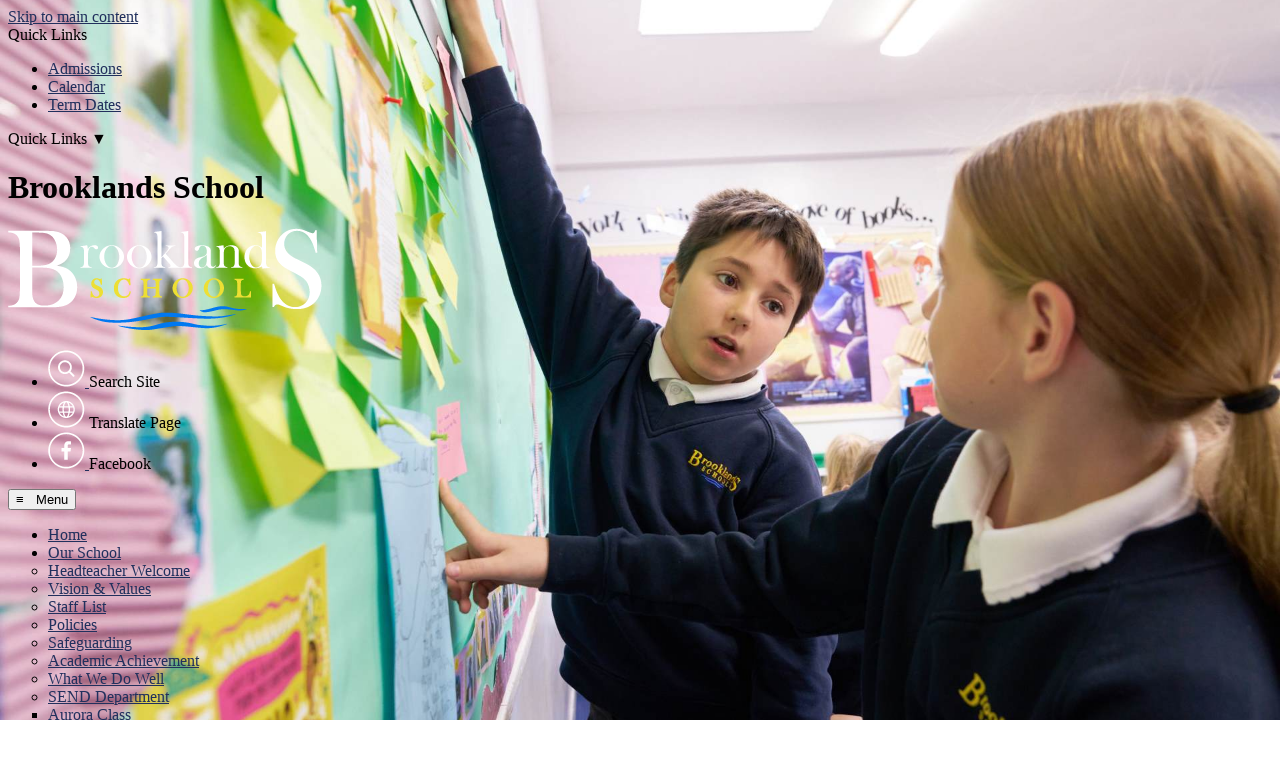

--- FILE ---
content_type: text/html
request_url: https://www.brooklandsschool.co.uk/IRIS-Connect/
body_size: 9382
content:
<!-- from CSV -->
<!DOCTYPE html>
<html lang="en">
<head>
	<!--pageID 17170-->
	
		<meta charset="UTF-8">
        
        <title>Brooklands Middle School - IRIS Connect</title>
		
        <meta name="description" content="Welcome to the website of Brooklands Middle School,  Leighton Buzzard, Bedfordshire" />
        <meta name="keywords" content="Welcome to the website of Brooklands Middle School,  Leighton Buzzard, Bedfordshire" />
        <meta name="author" content="Brooklands Middle School website"/>
        
                <meta name="robots" content="INDEX, FOLLOW"/>
                <meta name="revisit-after" content="2 days"/>
        
        <meta name="rating" content="General"/>
		<meta property="og:site_name" content="Brooklands Middle School" />
<meta property="og:title" content="IRIS Connect" />
<meta property="og:url" content="https://www.brooklandsschool.co.uk/IRIS-Connect/" />
<meta property="og:type" content="website" />
<meta property="og:description" content="At Brooklands, we encourage our staff to continually look for ways to raise teaching standards and consequently improve outcomes for our students. To support this, we&amp;#8217;ve invested in IRIS Connect; a system trusted by thousands of educators and educational institutions throughout the world, to empower teachers to have more ownership of their professional development, grow in confidence and collaborate successfully with peers. Our aim is for all teachers to be as good as the best, and through sharing outstanding practice, teachers can reflect, amend and trial new and creative teaching, learning and assessment techniques to ensure the very best outcomes for all pupils." />
<meta name="twitter:card" content="summary" />
<meta name="twitter:title" content="IRIS Connect" />
<meta name="twitter:description" content="At Brooklands, we encourage our staff to continually look for ways to raise teaching standards and consequently improve outcomes for our students. To support this, we&amp;#8217;ve invested in IRIS Connect; a system trusted by thousands of educators and educational institutions throughout the world, to empower teachers to have more ownership of their professional development, grow in confidence and collaborate successfully with peers. Our aim is for all teachers to be as good as the best, and through sharing outstanding practice, teachers can reflect, amend and trial new and creative teaching, learning and assessment techniques to ensure the very best outcomes for all pupils." />
<meta name="twitter:url" content="https://www.brooklandsschool.co.uk/IRIS-Connect/" />

        
        <link rel="shortcut icon" href="/favicon.ico?v=GSW" />
        <link rel="icon" href="/favicon.ico?v=GSW" />
	
	<script type="text/javascript">
          (function () {
              const sessionScreenWidth = null;
              function getScreenWidth() {
                  return window.innerWidth || document.documentElement.clientWidth || document.body.clientWidth;
              }
              function sendScreenWidth(width) {
                  fetch("/admin/inc/FrontEndFiles/scripts/save_width.asp", {
                      method: "POST",
                      headers: {
                          "Content-Type": "application/x-www-form-urlencoded"
                      },
                      body: "screenwidth=" + encodeURIComponent(width)
                  })
                      .then(response => response.text())
                      .then(data => {
                          console.log("Sent screen width:", width, "| Server responded:", data);
                      });
              }
              function checkAndSendWidth() {
                  const currentWidth = getScreenWidth();
                  sendScreenWidth(currentWidth);
    
              }
              checkAndSendWidth();
          })();
    
    </script>

<link href="/admin/public/c_boxes_buttons.css" rel="stylesheet" type="text/css" />

<link href="/inc/c.css?v=2" rel="stylesheet" type="text/css" media="screen" />

<meta name="viewport" content="width=device-width, initial-scale=1, maximum-scale=2">

<style type="text/css">
	.nav li a#nav1743 {
font-weight: bold;
	}

	#SideHeadingPages li a#subID17170 {
		text-decoration: none;
		background: rgba(255, 255, 255, .1);
	}

	#SideHeadingPages li a#childID17170 {
		text-decoration: none;
		background: rgba(255, 255, 255, .1);
	}

	ul li.sidelist_li {
		display: none;
	}

	ul li.PPID17170 {
		display: block;
	}

body a { color: #21305d; }
@media only screen and (min-width: 991px) { ul.nav>li:hover ul ul { margin: 0; } ul.nav li:nth-last-of-type(2) ul li ul, ul.nav li:nth-last-of-type(2) ul li:hover ul { transform: translate(calc(-100% - 221px)); } .ColumnRight { display: none; } ul.nav>li ul { padding: 0; border-radius: 0; }}
ul.nav>li li a:before { display: none; }
.Content2Column { width: 100%; }

ul.nav li li a {-webkit-tap-highlight-color: transparent; user-select: none;}

</style>

<!-- jQuery -->
	<script src="https://ajax.googleapis.com/ajax/libs/jquery/1.8.3/jquery.min.js"></script>

	<!-- <script src="https://code.jquery.com/jquery-3.7.1.min.js" integrity="sha256-/JqT3SQfawRcv/BIHPThkBvs0OEvtFFmqPF/lYI/Cxo=" crossorigin="anonymous"></script> -->

	<!-- jQuery Backstretch -->
	<script src="https://cdnjs.cloudflare.com/ajax/libs/jquery-backstretch/2.1.18/jquery.backstretch.min.js"
		integrity="sha512-bXc1hnpHIf7iKIkKlTX4x0A0zwTiD/FjGTy7rxUERPZIkHgznXrN/2qipZuKp/M3MIcVIdjF4siFugoIc2fL0A=="
		crossorigin="anonymous" referrerpolicy="no-referrer"></script>

	<!-- Scroll Reveal -->
	<script src="https://unpkg.com/scrollreveal"></script>

	<!-- Google Translate -->
	<script>
		function googleTranslateElementInit() {
			new google.translate.TranslateElement({
				pageLanguage: 'en'
			}, 'google_translate_element');
		}

		function loadGoogleTranslate() {
			if (document.querySelector('#google_translate_element')) {
				document.querySelector('#google_translate_element').innerHTML = "";
			}

			new google.translate.TranslateElement({
				pageLanguage: 'en'
			}, 'google_translate_element');
		}

		window.onload = function () {
			var oldGoogTran = document.getElementById('google_translate_script');
			if (oldGoogTran) {
				oldGoogTran.remove();
			}

			var script = document.createElement('script');
			script.id = 'google_translate_script';
			script.type = 'text/javascript';
			script.src = '//translate.google.com/translate_a/element.js?cb=loadGoogleTranslate';
			document.body.appendChild(script);
		};
	</script>

















</head>

<body class="body_17170">



<!-- Wrapper -->
<a href="#mainholder" class="skip-link">Skip to main content</a>
<div id="wrapper">

    
			<!-- Quick Links Widget -->
            <div id="slideOut" class="clearfix">
				<div id="slideClick"><span>Quick Links</span></div>
				<div id="slideContent">
					<ul class="quick-links">
<li><a href="/Admissions" rel="noopener noreferrer" target="_blank">Admissions</a></li>
<li><a href="/Calendar" rel="noopener noreferrer" target="_blank">Calendar</a></li>
<li><a href="/Our-School/Term-Dates">Term Dates</a></li>
</ul>

				</div>
<p class="flip">Quick Links <span>&#9660;</span></p>
			</div>
			<!-- Quick Links Widget -->
		

    <div id="slider">

        <header>
            <div class="wrapper">

                <h1 class="hidden" title="Go to home page">Brooklands School</h1>

                <div id="logo-index"><a href="/index.asp">
                        <img src="/i/design/school-logo.png" id="logo" alt="Brooklands School">
                    </a>
                </div>
            </div>

            <ul id="social-dock">

                <li>
                    <a id="FS" href="#search">
                        <img src="/i/design/search-ic.png" title="Search" alt="Search">
                    </a>
                    <span class="tooltip">Search Site</span>
                </li>

                <!-- Google Translate -->
                <li class="g-tran">
                    <div class="translate">
                        <div id="google_translate_element"></div>
                    </div>
                    <img src="/i/design/translate-ic.png" title="Translate" alt="Translate">
                    <span class="tooltip">Translate Page</span>
                </li>

                <li><a href="https://www.facebook.com/61560842065090 " target="_blank">
                        <img src="/i/design/fb-ic.png" title="Facebook" alt="Facebook">
                    </a><span class="tooltip">Facebook</span></li>
            </ul>

        </header>

        

    </div><!-- Slider -->

    <nav id="navholder">
        <div class="wrapper">

            <!-- Mobile menu trigger -->
            <button id="mobileMenuToggle">
                <span id="hamburgerIcon" class="icon">&equiv; &nbsp; Menu</span>
                <span id="closeIcon" class="icon" style="display: none;">&times; &nbsp; Close</span>
            </button>

            <ul id="dmenu" class="nav">
<li id="TopNavLi1949"><a href="/" id="nav1949">Home</a>
</li><li id="TopNavLi1460"><a href="/" id="nav1460">Our School</a>
<ul><li><a href="/Headteacher-Welcome/">Headteacher Welcome</a></li><li><a href="/Our-School/Aims-Ethos-Values/">Vision &amp; Values</a></li><li><a href="/Our-School/Staff-List/">Staff List</a></li><li><a href="/Policies/">Policies</a></li><li><a href="/Safeguarding/">Safeguarding</a></li><li><a href="/Academic-Achievement/">Academic Achievement</a></li><li><a href="/What-We-Do-Well/">What We Do Well</a></li><li><a href="/Parents/SEND-Department/">SEND Department</a><ul><li><a href="/Aurora-Class/">Aurora Class</a></li><li><a href="/Parents/SEND-Report-01102020092659/">SEND Information Report</a></li></ul></li><li><a href="/Additionally-Resourced-Provision-ARP/">ARP - Additionally Resourced Provision</a></li><li><a href="/Our-School/Pupil-Premium/">Pupil Premium Strategy &amp; Impact Statement</a></li><li><a href="/Our-School/PE-Sport-Premium/">PE &amp; Sport Premium</a></li><li><a href="/Governance/">Governing Board</a><ul><li><a href="/Schools-Financial-Benchmarking/">Schools Financial Benchmarking</a></li></ul></li><li><a href="/Ofsted/">Ofsted</a></li><li><a href="/Website-Accessibility-Statement/">Website Accessibility Statement</a></li></ul></li><li id="TopNavLi1463"><a href="/Admissions" id="nav1463">Learning</a>
<ul><li><a href="/Curriculum/">Our Curriculum</a><ul><li><a href="/Curriculum/Art/">Art</a></li><li><a href="/Curriculum/Careers-Aspirations/">Careers &amp; Aspirations</a></li><li><a href="/Curriculum/Computing/">Computing</a></li><li><a href="/Curriculum/Design-Technology/">Design Technology and Food Technology</a></li><li><a href="/Curriculum/English/">English</a></li><li><a href="/Curriculum/Geography/">Geography</a></li><li><a href="/Curriculum/Humanities/">History</a></li><li><a href="/Curriculum/Maths-Curriculum/">Maths</a></li><li><a href="/Curriculum/Modern-Foreign-Languages-MFL/">Modern Foreign Languages (MFL)</a></li><li><a href="/Music/">Music</a></li><li><a href="/Curriculum/PE/">PE, Sports, Health &amp; Well-Being</a></li><li><a href="/Curriculum/Personal-Development/">PSHE</a></li><li><a href="/RE-Philosophy-and-Ethics/">Religious Education</a></li><li><a href="/Curriculum/Science/">Science</a></li></ul></li><li><a href="/Curriculum/Oracy/">Oracy</a><ul><li><a href="/Helping-your-Child-develop-speaking-and-listening-/">Helping your Child develop speaking and listening skills at home</a></li></ul></li><li><a href="/Personal-Development/">Personal Development</a><ul><li><a href="/Pupils/">Pupil Wellbeing</a></li><li><a href="/House-System/">House System</a></li><li><a href="/Pupil-Voice/">Pupil Voice</a></li><li><a href="/SMSC-and-Form-Time/">SMSC and Form Time</a></li></ul></li><li><a href="/Year-6-SATs-information/">Year 6 SATs information</a></li><li><a href="/Curriculum/Year-8-Options-2023-24/">Year 8 Options 2025_26</a></li><li><a href="/Pupils/Homework/">Homework</a></li><li><a href="/Brooklands-Brilliant-Learners/">Brooklands Brilliant Learners</a></li><li><a href="/School-Clubs/">School Clubs</a></li></ul></li><li id="TopNavLi1462"><a href="/Curriculum" id="nav1462">Parents</a>
<ul><li><a href="/Parents/Attendance/">Attendance</a></li><li><a href="/Calendar/">Calendar</a></li><li><a href="/Our-School/Term-Dates/">Term Dates</a></li><li><a href="/Clubs-Breakfast-After-School-Extra-Curricular/">Clubs - Breakfast, After School &amp; Extra Curricular</a></li><li><a href="/Anti-Bullying-Charter/">Anti-Bullying Charter</a></li><li><a href="/Newsletters/">Newsletters</a></li><li><a href="/Online-Safety/">Online Safety</a><ul><li><a href="/Online-Bullying/">Online Bullying</a></li><li><a href="/Online-safety-guides-for-parents-and-carers/">Online safety guides for parents and carers</a></li><li><a href="/Gaming/">Gaming</a></li><li><a href="/Social-Media/">Social Media</a></li><li><a href="/Streaming/">Streaming</a></li><li><a href="/Technology/">Technology</a></li></ul></li><li><a href="/Mental-Health/">Pupil Mental Health</a><ul><li><a href="/Self-Help-Resources-booklet-for-pupil-mental-healt/">Self Help Resources booklet for pupil mental health and wellbeing</a></li><li><a href="/How-You-Feel-Matters/">How You Feel Matters</a></li></ul></li><li><a href="/Parents/School-Day/">School Day</a></li><li><a href="/Parents/School-Lunch-Menu/">School Lunch Menu</a></li><li><a href="/School-transport/">School Transport</a></li><li><a href="/Parents/School-Uniform/">School Uniform</a></li><li><a href="/Support-for-parents/">Parent Wellbeing</a><ul><li><a href="/Useful-Numbers/">Useful Numbers</a></li></ul></li><li><a href="/Remote-Learning-Information-for-Parents/">Remote Learning Information for Parents</a></li><li><a href="/Parents/Useful-Forms/">Useful Forms</a><ul><li><a href="/Medication-Form/">Medication Forms</a></li><li><a href="/Pupil-Leave-of-Absence-Request-Form/">Pupil Leave of Absence Request Form</a></li></ul></li></ul></li><li id="TopNavLi1743"><a href="/Governance" id="nav1743">Join Us</a>
<ul><li><a href="/Admissions/">Admissions</a><ul><li><a href="/Year-4-Admission-Into-Year-5/">Year 4 Admission Into Year 5</a></li><li><a href="/Admissions/Year-4-Parents-Open-Weeks-Information-Letter/">Year 4 Parent Information</a></li><li><a href="/Term-Dates/">Term Dates</a></li></ul></li><li><a href="/Staff-Development-and-Wellbeing/">Staff Development and Wellbeing</a></li><li><a href="/Vacancies/">Vacancies</a></li></ul></li><li id="TopNavLi1461"><a href="/Our-School/Aims-Ethos-Values" id="nav1461">Support Us</a>
<ul><li><a href="/Business-and-Community/">Business and Community</a></li><li><a href="/Christmas-Fair/">Christmas Fair</a></li></ul></li><li id="TopNavLi1466"><a href="/Contact-Us" id="nav1466">Contact</a>
</li></ul>
        </div>
    </nav>



	<!-- Main Holder -->

	<div id="mainholder">
		<div class="wrapper-inside">
	<div class="ColumnRight">
<nav id="SideHeadingPages" class="SideHeading"><h2>Join Us</h2>
<ul class="SideList"><li><a href="/Admissions/" id="subID4150">Admissions</a></li><li class="sidelist_li PPID4150"><a href="/Year-4-Admission-Into-Year-5/" class="child" id="childID33039">Year 4 Admission Into Year 5</a></li><li class="sidelist_li PPID4150"><a href="/Admissions/Year-4-Parents-Open-Weeks-Information-Letter/" class="child" id="childID13209">Year 4 Parent Information</a></li><li class="sidelist_li PPID4150"><a href="/Term-Dates/" class="child" id="childID33342">Term Dates</a></li><li><a href="/Staff-Development-and-Wellbeing/" id="subID15282">Staff Development and Wellbeing</a></li><li><a href="/Vacancies/" id="subID7578">Vacancies</a></li>
</ul></nav>
</div>
<div class="Content2Column">
<h1 class="HTXT"><img src="/i/IRIS.jpg" width="306" height="191" alt="" class="imagecentre" /><br />IRIS Connect</h1>
<p><span>At Brooklands, we encourage our staff to continually look for ways to raise teaching standards and consequently improve outcomes for our students. To support this, we&rsquo;ve invested in IRIS Connect; a system trusted by thousands of educators and educational institutions throughout the world, to empower teachers to have more ownership of their professional development, grow in confidence and collaborate successfully with peers. Our aim is for all teachers to be as good as the best, and through sharing outstanding practice, teachers can reflect, amend and trial new and creative teaching, learning and assessment techniques to ensure the very best outcomes for all pupils.&nbsp;</span></p>
<p><span>Using IRIS Connect&rsquo;s online platform and mobile video cameras, our teachers have the opportunity to record, reflect on and develop their practice using tools designed to enable the most effective professional learning activities, as demonstrated by the latest&nbsp;</span><span>research</span><span>. It&rsquo;s been reported that, as a result of videoing their lessons, 94% of teachers said their teaching had improved and 88% said their confidence had risen.</span></p>
<p><span>Although video is a powerful tool for accelerating teaching and learning, we know it&rsquo;s vital that the students featured in a lesson recording are appropriately protected at all times. This is why IRIS Connect have built a system that&rsquo;s rooted in&nbsp;</span><span>data protection, privacy and safety</span><span>&nbsp;and ensures outstanding security. Reassuringly, it is the only video professional learning platform with a protocol agreed between the&nbsp;</span><span>ASCL</span><span>&nbsp;and&nbsp;</span><span>NASUWT</span><span>&nbsp;teaching unions.</span></p>
<p><span>All video footage is kept on secure and trusted servers that never enter the public domain. The use of IRIS Connect is strictly for professional development and satisfies our strict policies on keeping young people safe. Students that do not have permission to be filmed are blurred out. IRIS Connect is fully GDPR compliant.</span></p>
<h3><strong>Useful Links:</strong></h3>
<p><span>Find out more about IRIS &ndash;&nbsp;</span><a href="https://www.irisconnect.com/uk/" rel="noopener noreferrer" target="_blank"><span>IRIS Connect website</span></a></p>
</div>

        </div><!--wrapper-inside-->
	</div>
</div>

<!-- Footer -->
<footer>

	<!-- put database code like diary and news items in here -->
	

		<div class="wrapper">

			<div class="deets">
				<p class="address">
					Brooklands Drive, Leighton Buzzard, Bedfordshire, LU7 3PF <br>
					01525 372018 <span>|</span>
					<a href="mailto:office@brooklands.school?subject=Enquiry%20from%20website">
						office@brooklands.school</a>
				</p>
			</div>

			<div class="sub-footer">

				<p id="copyright">&copy;
					2026&nbsp;Brooklands Middle School
					&middot; <a href="/legal">Legal Information</a>
				</p>

				<p id="credit"><a href="https://www.greenhouseschoolwebsites.co.uk/school-website-design/"
						target="_blank">Website design</a> by <a href="https://www.greenhouseschoolwebsites.co.uk"
						target="_blank">Greenhouse School Websites</a></p>
			</div>
		</div>
	</footer>


	<!-- top btn -->
	<a href="#wrapper" class="top-btn" title="Back to top of page">&uarr;</a>

	<!-- Search overlay -->
	<div id="search">
		<form id="searchForm" method="post" action="/inc/Search/">
			<label for="search-field" class="sr-only">Search site</label>
			<input placeholder="Search site" name="S" type="search" id="search-field">
		</form>
	</div>

<section id="awards">
	<div class="CMSawards">
    <ul>
        <li>&nbsp;</li>
    </ul>
</div>

</section>

<script type="text/javascript" src="/inc/js/scripts.min.js"></script>

<script type="text/javascript">

         
// ----- backstretch ----- banimgs = 6 banimgsize = 337500
	var desktopImages = [
	"/i/photos/Gallery/Home/PCA06819WEB.jpg",
	"/i/photos/Gallery/Home/PCA06925WEB.jpg",
	"/i/photos/Gallery/Home/PCA06989WEB.jpg",
	"/i/photos/Gallery/Home/PCA07015WEB.jpg",
	"/i/photos/Gallery/Home/PCA07091WEB.jpg",
	];
	// no mobile folder so use desktop folder
	var mobileImages = [
	"/i/photos/Gallery/Home/PCA06819WEB.jpg",
	"/i/photos/Gallery/Home/PCA06925WEB.jpg",
	"/i/photos/Gallery/Home/PCA06989WEB.jpg",
	"/i/photos/Gallery/Home/PCA07015WEB.jpg",
	"/i/photos/Gallery/Home/PCA07091WEB.jpg",
	];
	var selectedImages = (window.innerWidth <= 768) ? mobileImages : desktopImages;	

	$.backstretch(selectedImages, {
	  duration: 4000,
	  fade: 550
	});

		const rotatingValues = ["Ready", "Respectful", "Safe"];
		const valuesSpan = document.getElementById("valuesText");
		let index = 0;
		const interval = 4000;
		const fadeTime = 800; // should match CSS transition

		valuesSpan.innerHTML = rotatingValues[index];

		setTimeout(() => {
			setInterval(() => {
				valuesSpan.classList.add("fade-values-out");

				setTimeout(() => {
					index = (index + 1) % rotatingValues.length;
					valuesSpan.innerHTML = rotatingValues[index];

					// Fade back in
					valuesSpan.classList.remove("fade-values-out");
				}, fadeTime);
			}, interval);
		}, 400);

</script>

<script type="text/javascript" charset="UTF-8" src="/admin/public/cookies.js" async></script>
<script type="text/javascript">	
	//// add tableborder class on small displays
	if ($(window).width() < 960) {
		$('table').each(function() {
			if ($(this).prop('scrollWidth') > $(this).width() ) {
				$(this).wrap("<div class='js-scrollable'></div>");
				if (!$(this).attr('class') || !$(this).attr('class').length) $(this).addClass('tableborder')
				new ScrollHint('.js-scrollable');
				}						
			})
	}
	
	if ($(window).width() < 500) {
		var MobileImage = $('#mainholder img');
			MobileImage.each(function () {
				var that = $(this);
				if (that.width() > 200) {
					that.addClass('imagefullwidth');
				}
			})
	}
	
	$( window ).resize(function() {
			$('table').each(function() {
					if (!$(this).attr('class') || !$(this).attr('class').length) $(this).addClass('tableborder')
				})
	});
	//$('table').click(function () {
		//$(".scroll-hint-icon'").hide();
		//});

	// block search from submitting if empty		
	document.getElementById("FS").onsubmit = function () {
		if (!document.getElementById("search-field").value) {
			 document.getElementById("search-field").placeholder='Enter search text';
			return false;
		}
	else {
		document.getElementById("search-submit").disabled = true;
				return true;
		}
	}

// add alt tags to .backstretch images
document.addEventListener('DOMContentLoaded', function () {
function addAltTags() {
const altImages = document.querySelectorAll('.backstretch img');
altImages.forEach(function (img) {if (!img.hasAttribute('alt') || img.getAttribute('alt').trim() === '') {img.setAttribute('alt', 'A photo from Brooklands Middle School');}});}
addAltTags();
const altObserver = new MutationObserver(addAltTags);
altObserver.observe(document.querySelector('.backstretch'), {childList: true,subtree: true});
});
</script> 


<!-- inline modal code -->
	<link rel="stylesheet" href="/admin/inc/FrontEndFiles/modal/gswMultiModal.css">
	<script src="/admin/inc/FrontEndFiles/modal/gswMultiModal.js"></script>
<!-- end modal code -->


<!-- Stats -->

<!-- Global site tag (gtag.js) - Google Analytics -->
<script async src="https://www.googletagmanager.com/gtag/js?id=UA-167991026-1"></script>
<script>
  window.dataLayer = window.dataLayer || [];
  function gtag(){dataLayer.push(arguments);}
  gtag('js', new Date());

  gtag('config', 'UA-167991026-1');
</script>


</body>
</html>
